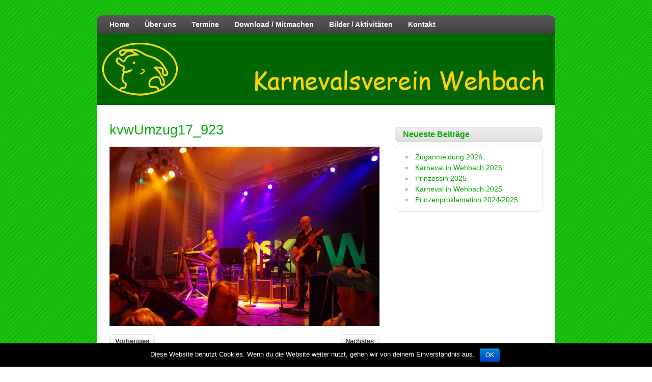

--- FILE ---
content_type: text/html; charset=UTF-8
request_url: http://s414812229.online.de/kvw/?attachment_id=2863
body_size: 6207
content:
<!DOCTYPE html><!-- HTML 5 -->
<html lang="de">

<head>
	<meta http-equiv="Content-Type" content="text/html; charset=UTF-8" />
	<link rel="pingback" href="http://s414812229.online.de/kvw/xmlrpc.php" />
	
	<title>kvwUmzug17_923 | KVW04</title>

<meta name='robots' content='max-image-preview:large' />
<link rel='dns-prefetch' href='//fonts.googleapis.com' />
<link rel="alternate" type="application/rss+xml" title="KVW04 &raquo; Feed" href="http://s414812229.online.de/kvw/?feed=rss2" />
<script type="text/javascript">
window._wpemojiSettings = {"baseUrl":"https:\/\/s.w.org\/images\/core\/emoji\/14.0.0\/72x72\/","ext":".png","svgUrl":"https:\/\/s.w.org\/images\/core\/emoji\/14.0.0\/svg\/","svgExt":".svg","source":{"concatemoji":"http:\/\/s414812229.online.de\/kvw\/wp-includes\/js\/wp-emoji-release.min.js?ver=6.2.8"}};
/*! This file is auto-generated */
!function(e,a,t){var n,r,o,i=a.createElement("canvas"),p=i.getContext&&i.getContext("2d");function s(e,t){p.clearRect(0,0,i.width,i.height),p.fillText(e,0,0);e=i.toDataURL();return p.clearRect(0,0,i.width,i.height),p.fillText(t,0,0),e===i.toDataURL()}function c(e){var t=a.createElement("script");t.src=e,t.defer=t.type="text/javascript",a.getElementsByTagName("head")[0].appendChild(t)}for(o=Array("flag","emoji"),t.supports={everything:!0,everythingExceptFlag:!0},r=0;r<o.length;r++)t.supports[o[r]]=function(e){if(p&&p.fillText)switch(p.textBaseline="top",p.font="600 32px Arial",e){case"flag":return s("\ud83c\udff3\ufe0f\u200d\u26a7\ufe0f","\ud83c\udff3\ufe0f\u200b\u26a7\ufe0f")?!1:!s("\ud83c\uddfa\ud83c\uddf3","\ud83c\uddfa\u200b\ud83c\uddf3")&&!s("\ud83c\udff4\udb40\udc67\udb40\udc62\udb40\udc65\udb40\udc6e\udb40\udc67\udb40\udc7f","\ud83c\udff4\u200b\udb40\udc67\u200b\udb40\udc62\u200b\udb40\udc65\u200b\udb40\udc6e\u200b\udb40\udc67\u200b\udb40\udc7f");case"emoji":return!s("\ud83e\udef1\ud83c\udffb\u200d\ud83e\udef2\ud83c\udfff","\ud83e\udef1\ud83c\udffb\u200b\ud83e\udef2\ud83c\udfff")}return!1}(o[r]),t.supports.everything=t.supports.everything&&t.supports[o[r]],"flag"!==o[r]&&(t.supports.everythingExceptFlag=t.supports.everythingExceptFlag&&t.supports[o[r]]);t.supports.everythingExceptFlag=t.supports.everythingExceptFlag&&!t.supports.flag,t.DOMReady=!1,t.readyCallback=function(){t.DOMReady=!0},t.supports.everything||(n=function(){t.readyCallback()},a.addEventListener?(a.addEventListener("DOMContentLoaded",n,!1),e.addEventListener("load",n,!1)):(e.attachEvent("onload",n),a.attachEvent("onreadystatechange",function(){"complete"===a.readyState&&t.readyCallback()})),(e=t.source||{}).concatemoji?c(e.concatemoji):e.wpemoji&&e.twemoji&&(c(e.twemoji),c(e.wpemoji)))}(window,document,window._wpemojiSettings);
</script>
<style type="text/css">
img.wp-smiley,
img.emoji {
	display: inline !important;
	border: none !important;
	box-shadow: none !important;
	height: 1em !important;
	width: 1em !important;
	margin: 0 0.07em !important;
	vertical-align: -0.1em !important;
	background: none !important;
	padding: 0 !important;
}
</style>
	<link rel='stylesheet' id='wp-block-library-css' href='http://s414812229.online.de/kvw/wp-includes/css/dist/block-library/style.min.css?ver=6.2.8' type='text/css' media='all' />
<link rel='stylesheet' id='classic-theme-styles-css' href='http://s414812229.online.de/kvw/wp-includes/css/classic-themes.min.css?ver=6.2.8' type='text/css' media='all' />
<style id='global-styles-inline-css' type='text/css'>
body{--wp--preset--color--black: #000000;--wp--preset--color--cyan-bluish-gray: #abb8c3;--wp--preset--color--white: #ffffff;--wp--preset--color--pale-pink: #f78da7;--wp--preset--color--vivid-red: #cf2e2e;--wp--preset--color--luminous-vivid-orange: #ff6900;--wp--preset--color--luminous-vivid-amber: #fcb900;--wp--preset--color--light-green-cyan: #7bdcb5;--wp--preset--color--vivid-green-cyan: #00d084;--wp--preset--color--pale-cyan-blue: #8ed1fc;--wp--preset--color--vivid-cyan-blue: #0693e3;--wp--preset--color--vivid-purple: #9b51e0;--wp--preset--gradient--vivid-cyan-blue-to-vivid-purple: linear-gradient(135deg,rgba(6,147,227,1) 0%,rgb(155,81,224) 100%);--wp--preset--gradient--light-green-cyan-to-vivid-green-cyan: linear-gradient(135deg,rgb(122,220,180) 0%,rgb(0,208,130) 100%);--wp--preset--gradient--luminous-vivid-amber-to-luminous-vivid-orange: linear-gradient(135deg,rgba(252,185,0,1) 0%,rgba(255,105,0,1) 100%);--wp--preset--gradient--luminous-vivid-orange-to-vivid-red: linear-gradient(135deg,rgba(255,105,0,1) 0%,rgb(207,46,46) 100%);--wp--preset--gradient--very-light-gray-to-cyan-bluish-gray: linear-gradient(135deg,rgb(238,238,238) 0%,rgb(169,184,195) 100%);--wp--preset--gradient--cool-to-warm-spectrum: linear-gradient(135deg,rgb(74,234,220) 0%,rgb(151,120,209) 20%,rgb(207,42,186) 40%,rgb(238,44,130) 60%,rgb(251,105,98) 80%,rgb(254,248,76) 100%);--wp--preset--gradient--blush-light-purple: linear-gradient(135deg,rgb(255,206,236) 0%,rgb(152,150,240) 100%);--wp--preset--gradient--blush-bordeaux: linear-gradient(135deg,rgb(254,205,165) 0%,rgb(254,45,45) 50%,rgb(107,0,62) 100%);--wp--preset--gradient--luminous-dusk: linear-gradient(135deg,rgb(255,203,112) 0%,rgb(199,81,192) 50%,rgb(65,88,208) 100%);--wp--preset--gradient--pale-ocean: linear-gradient(135deg,rgb(255,245,203) 0%,rgb(182,227,212) 50%,rgb(51,167,181) 100%);--wp--preset--gradient--electric-grass: linear-gradient(135deg,rgb(202,248,128) 0%,rgb(113,206,126) 100%);--wp--preset--gradient--midnight: linear-gradient(135deg,rgb(2,3,129) 0%,rgb(40,116,252) 100%);--wp--preset--duotone--dark-grayscale: url('#wp-duotone-dark-grayscale');--wp--preset--duotone--grayscale: url('#wp-duotone-grayscale');--wp--preset--duotone--purple-yellow: url('#wp-duotone-purple-yellow');--wp--preset--duotone--blue-red: url('#wp-duotone-blue-red');--wp--preset--duotone--midnight: url('#wp-duotone-midnight');--wp--preset--duotone--magenta-yellow: url('#wp-duotone-magenta-yellow');--wp--preset--duotone--purple-green: url('#wp-duotone-purple-green');--wp--preset--duotone--blue-orange: url('#wp-duotone-blue-orange');--wp--preset--font-size--small: 13px;--wp--preset--font-size--medium: 20px;--wp--preset--font-size--large: 36px;--wp--preset--font-size--x-large: 42px;--wp--preset--spacing--20: 0.44rem;--wp--preset--spacing--30: 0.67rem;--wp--preset--spacing--40: 1rem;--wp--preset--spacing--50: 1.5rem;--wp--preset--spacing--60: 2.25rem;--wp--preset--spacing--70: 3.38rem;--wp--preset--spacing--80: 5.06rem;--wp--preset--shadow--natural: 6px 6px 9px rgba(0, 0, 0, 0.2);--wp--preset--shadow--deep: 12px 12px 50px rgba(0, 0, 0, 0.4);--wp--preset--shadow--sharp: 6px 6px 0px rgba(0, 0, 0, 0.2);--wp--preset--shadow--outlined: 6px 6px 0px -3px rgba(255, 255, 255, 1), 6px 6px rgba(0, 0, 0, 1);--wp--preset--shadow--crisp: 6px 6px 0px rgba(0, 0, 0, 1);}:where(.is-layout-flex){gap: 0.5em;}body .is-layout-flow > .alignleft{float: left;margin-inline-start: 0;margin-inline-end: 2em;}body .is-layout-flow > .alignright{float: right;margin-inline-start: 2em;margin-inline-end: 0;}body .is-layout-flow > .aligncenter{margin-left: auto !important;margin-right: auto !important;}body .is-layout-constrained > .alignleft{float: left;margin-inline-start: 0;margin-inline-end: 2em;}body .is-layout-constrained > .alignright{float: right;margin-inline-start: 2em;margin-inline-end: 0;}body .is-layout-constrained > .aligncenter{margin-left: auto !important;margin-right: auto !important;}body .is-layout-constrained > :where(:not(.alignleft):not(.alignright):not(.alignfull)){max-width: var(--wp--style--global--content-size);margin-left: auto !important;margin-right: auto !important;}body .is-layout-constrained > .alignwide{max-width: var(--wp--style--global--wide-size);}body .is-layout-flex{display: flex;}body .is-layout-flex{flex-wrap: wrap;align-items: center;}body .is-layout-flex > *{margin: 0;}:where(.wp-block-columns.is-layout-flex){gap: 2em;}.has-black-color{color: var(--wp--preset--color--black) !important;}.has-cyan-bluish-gray-color{color: var(--wp--preset--color--cyan-bluish-gray) !important;}.has-white-color{color: var(--wp--preset--color--white) !important;}.has-pale-pink-color{color: var(--wp--preset--color--pale-pink) !important;}.has-vivid-red-color{color: var(--wp--preset--color--vivid-red) !important;}.has-luminous-vivid-orange-color{color: var(--wp--preset--color--luminous-vivid-orange) !important;}.has-luminous-vivid-amber-color{color: var(--wp--preset--color--luminous-vivid-amber) !important;}.has-light-green-cyan-color{color: var(--wp--preset--color--light-green-cyan) !important;}.has-vivid-green-cyan-color{color: var(--wp--preset--color--vivid-green-cyan) !important;}.has-pale-cyan-blue-color{color: var(--wp--preset--color--pale-cyan-blue) !important;}.has-vivid-cyan-blue-color{color: var(--wp--preset--color--vivid-cyan-blue) !important;}.has-vivid-purple-color{color: var(--wp--preset--color--vivid-purple) !important;}.has-black-background-color{background-color: var(--wp--preset--color--black) !important;}.has-cyan-bluish-gray-background-color{background-color: var(--wp--preset--color--cyan-bluish-gray) !important;}.has-white-background-color{background-color: var(--wp--preset--color--white) !important;}.has-pale-pink-background-color{background-color: var(--wp--preset--color--pale-pink) !important;}.has-vivid-red-background-color{background-color: var(--wp--preset--color--vivid-red) !important;}.has-luminous-vivid-orange-background-color{background-color: var(--wp--preset--color--luminous-vivid-orange) !important;}.has-luminous-vivid-amber-background-color{background-color: var(--wp--preset--color--luminous-vivid-amber) !important;}.has-light-green-cyan-background-color{background-color: var(--wp--preset--color--light-green-cyan) !important;}.has-vivid-green-cyan-background-color{background-color: var(--wp--preset--color--vivid-green-cyan) !important;}.has-pale-cyan-blue-background-color{background-color: var(--wp--preset--color--pale-cyan-blue) !important;}.has-vivid-cyan-blue-background-color{background-color: var(--wp--preset--color--vivid-cyan-blue) !important;}.has-vivid-purple-background-color{background-color: var(--wp--preset--color--vivid-purple) !important;}.has-black-border-color{border-color: var(--wp--preset--color--black) !important;}.has-cyan-bluish-gray-border-color{border-color: var(--wp--preset--color--cyan-bluish-gray) !important;}.has-white-border-color{border-color: var(--wp--preset--color--white) !important;}.has-pale-pink-border-color{border-color: var(--wp--preset--color--pale-pink) !important;}.has-vivid-red-border-color{border-color: var(--wp--preset--color--vivid-red) !important;}.has-luminous-vivid-orange-border-color{border-color: var(--wp--preset--color--luminous-vivid-orange) !important;}.has-luminous-vivid-amber-border-color{border-color: var(--wp--preset--color--luminous-vivid-amber) !important;}.has-light-green-cyan-border-color{border-color: var(--wp--preset--color--light-green-cyan) !important;}.has-vivid-green-cyan-border-color{border-color: var(--wp--preset--color--vivid-green-cyan) !important;}.has-pale-cyan-blue-border-color{border-color: var(--wp--preset--color--pale-cyan-blue) !important;}.has-vivid-cyan-blue-border-color{border-color: var(--wp--preset--color--vivid-cyan-blue) !important;}.has-vivid-purple-border-color{border-color: var(--wp--preset--color--vivid-purple) !important;}.has-vivid-cyan-blue-to-vivid-purple-gradient-background{background: var(--wp--preset--gradient--vivid-cyan-blue-to-vivid-purple) !important;}.has-light-green-cyan-to-vivid-green-cyan-gradient-background{background: var(--wp--preset--gradient--light-green-cyan-to-vivid-green-cyan) !important;}.has-luminous-vivid-amber-to-luminous-vivid-orange-gradient-background{background: var(--wp--preset--gradient--luminous-vivid-amber-to-luminous-vivid-orange) !important;}.has-luminous-vivid-orange-to-vivid-red-gradient-background{background: var(--wp--preset--gradient--luminous-vivid-orange-to-vivid-red) !important;}.has-very-light-gray-to-cyan-bluish-gray-gradient-background{background: var(--wp--preset--gradient--very-light-gray-to-cyan-bluish-gray) !important;}.has-cool-to-warm-spectrum-gradient-background{background: var(--wp--preset--gradient--cool-to-warm-spectrum) !important;}.has-blush-light-purple-gradient-background{background: var(--wp--preset--gradient--blush-light-purple) !important;}.has-blush-bordeaux-gradient-background{background: var(--wp--preset--gradient--blush-bordeaux) !important;}.has-luminous-dusk-gradient-background{background: var(--wp--preset--gradient--luminous-dusk) !important;}.has-pale-ocean-gradient-background{background: var(--wp--preset--gradient--pale-ocean) !important;}.has-electric-grass-gradient-background{background: var(--wp--preset--gradient--electric-grass) !important;}.has-midnight-gradient-background{background: var(--wp--preset--gradient--midnight) !important;}.has-small-font-size{font-size: var(--wp--preset--font-size--small) !important;}.has-medium-font-size{font-size: var(--wp--preset--font-size--medium) !important;}.has-large-font-size{font-size: var(--wp--preset--font-size--large) !important;}.has-x-large-font-size{font-size: var(--wp--preset--font-size--x-large) !important;}
.wp-block-navigation a:where(:not(.wp-element-button)){color: inherit;}
:where(.wp-block-columns.is-layout-flex){gap: 2em;}
.wp-block-pullquote{font-size: 1.5em;line-height: 1.6;}
</style>
<link rel='stylesheet' id='cptch_stylesheet-css' href='http://s414812229.online.de/kvw/wp-content/plugins/captcha/css/style.css?ver=6.2.8' type='text/css' media='all' />
<link rel='stylesheet' id='dashicons-css' href='http://s414812229.online.de/kvw/wp-includes/css/dashicons.min.css?ver=6.2.8' type='text/css' media='all' />
<link rel='stylesheet' id='cptch_desktop_style-css' href='http://s414812229.online.de/kvw/wp-content/plugins/captcha/css/desktop_style.css?ver=6.2.8' type='text/css' media='all' />
<link rel='stylesheet' id='cookie-notice-front-css' href='http://s414812229.online.de/kvw/wp-content/plugins/cookie-notice/css/front.min.css?ver=6.2.8' type='text/css' media='all' />
<link rel='stylesheet' id='zeeDisplay_stylesheet-css' href='http://s414812229.online.de/kvw/wp-content/themes/zeedisplay/style.css?ver=6.2.8' type='text/css' media='all' />
<link rel='stylesheet' id='zeeDisplay_colorscheme-css' href='http://s414812229.online.de/kvw/wp-content/themes/zeedisplay/includes/css/colorschemes/green.css?ver=6.2.8' type='text/css' media='all' />
<link rel='stylesheet' id='themezee_default_font-css' href='http://fonts.googleapis.com/css?family=Share&#038;ver=6.2.8' type='text/css' media='all' />
<link rel='stylesheet' id='themezee_default_font_two-css' href='http://fonts.googleapis.com/css?family=Carme&#038;ver=6.2.8' type='text/css' media='all' />
<script type='text/javascript' src='http://s414812229.online.de/kvw/wp-includes/js/jquery/jquery.min.js?ver=3.6.4' id='jquery-core-js'></script>
<script type='text/javascript' src='http://s414812229.online.de/kvw/wp-includes/js/jquery/jquery-migrate.min.js?ver=3.4.0' id='jquery-migrate-js'></script>
<script type='text/javascript' id='cptch_front_end_script-js-extra'>
/* <![CDATA[ */
var cptch_vars = {"nonce":"1496c7d3f6","ajaxurl":"http:\/\/s414812229.online.de\/kvw\/wp-admin\/admin-ajax.php","enlarge":"0"};
/* ]]> */
</script>
<script type='text/javascript' src='http://s414812229.online.de/kvw/wp-content/plugins/captcha/js/front_end_script.js?ver=6.2.8' id='cptch_front_end_script-js'></script>
<script type='text/javascript' id='cookie-notice-front-js-extra'>
/* <![CDATA[ */
var cnArgs = {"ajaxurl":"http:\/\/s414812229.online.de\/kvw\/wp-admin\/admin-ajax.php","hideEffect":"fade","onScroll":"no","onScrollOffset":"100","cookieName":"cookie_notice_accepted","cookieValue":"true","cookieTime":"2592000","cookiePath":"\/kvw\/","cookieDomain":"","redirection":"","cache":"","refuse":"no","revoke_cookies":"0","revoke_cookies_opt":"automatic","secure":"0"};
/* ]]> */
</script>
<script type='text/javascript' src='http://s414812229.online.de/kvw/wp-content/plugins/cookie-notice/js/front.min.js?ver=1.2.46' id='cookie-notice-front-js'></script>
<script type='text/javascript' src='http://s414812229.online.de/kvw/wp-content/themes/zeedisplay/includes/js/jquery.cycle.all.min.js?ver=6.2.8' id='zee_jquery-cycle-js'></script>
<link rel="https://api.w.org/" href="http://s414812229.online.de/kvw/index.php?rest_route=/" /><link rel="alternate" type="application/json" href="http://s414812229.online.de/kvw/index.php?rest_route=/wp/v2/media/2863" /><link rel="EditURI" type="application/rsd+xml" title="RSD" href="http://s414812229.online.de/kvw/xmlrpc.php?rsd" />
<link rel="wlwmanifest" type="application/wlwmanifest+xml" href="http://s414812229.online.de/kvw/wp-includes/wlwmanifest.xml" />
<meta name="generator" content="WordPress 6.2.8" />
<link rel='shortlink' href='http://s414812229.online.de/kvw/?p=2863' />
<link rel="alternate" type="application/json+oembed" href="http://s414812229.online.de/kvw/index.php?rest_route=%2Foembed%2F1.0%2Fembed&#038;url=http%3A%2F%2Fs414812229.online.de%2Fkvw%2F%3Fattachment_id%3D2863" />
<link rel="alternate" type="text/xml+oembed" href="http://s414812229.online.de/kvw/index.php?rest_route=%2Foembed%2F1.0%2Fembed&#038;url=http%3A%2F%2Fs414812229.online.de%2Fkvw%2F%3Fattachment_id%3D2863&#038;format=xml" />
<script type="text/javascript">
				//<![CDATA[
					jQuery(document).ready(function($) {
						$('#nav ul').css({display: 'none'}); // Opera Fix
						$('#nav li').hover(function(){
							$(this).find('ul:first').css({visibility: 'visible',display: 'none'}).slideDown(350);
						},function(){
							$(this).find('ul:first').css({visibility: 'hidden'});
						});
						
						$('#topnav ul').css({display: 'none'}); // Opera Fix
						$('#topnav li').hover(function(){
							$(this).find('ul:first').css({visibility: 'visible',display: 'none'}).slideDown(350);
						},function(){
							$(this).find('ul:first').css({visibility: 'hidden'});
						});
					});
				//]]>
				</script><style type="text/css"></style><style type="text/css" id="custom-background-css">
body.custom-background { background-color: #ffffff; background-image: url("http://s414812229.online.de/kvw/wp-content/uploads/2014/01/green_bg31.png"); background-position: left top; background-size: auto; background-repeat: repeat; background-attachment: fixed; }
</style>
	</head>

<body class="attachment attachment-template-default single single-attachment postid-2863 attachmentid-2863 attachment-jpeg custom-background cookies-not-set">

<div id="wrapper">

		<!--<div id="header">

		<div id="head">
			<div id="logo">
							</div>
		</div>
	</div>-->
		
	<div id="wrap">
		<div id="navi">
			<ul id="nav" class="menu"><li id="menu-item-81" class="menu-item menu-item-type-post_type menu-item-object-page menu-item-home menu-item-81"><a href="http://s414812229.online.de/kvw/">Home</a></li>
<li id="menu-item-88" class="menu-item menu-item-type-post_type menu-item-object-page menu-item-has-children menu-item-88"><a href="http://s414812229.online.de/kvw/?page_id=84">Über uns</a>
<ul class="sub-menu">
	<li id="menu-item-90" class="menu-item menu-item-type-taxonomy menu-item-object-category menu-item-90"><a href="http://s414812229.online.de/kvw/?cat=4">Prinzenpaare</a></li>
	<li id="menu-item-89" class="menu-item menu-item-type-post_type menu-item-object-page menu-item-89"><a href="http://s414812229.online.de/kvw/?page_id=86">Der Vorstand</a></li>
</ul>
</li>
<li id="menu-item-92" class="menu-item menu-item-type-taxonomy menu-item-object-category menu-item-92"><a href="http://s414812229.online.de/kvw/?cat=7">Termine</a></li>
<li id="menu-item-91" class="menu-item menu-item-type-taxonomy menu-item-object-category menu-item-91"><a href="http://s414812229.online.de/kvw/?cat=1">Download / Mitmachen</a></li>
<li id="menu-item-93" class="menu-item menu-item-type-taxonomy menu-item-object-category menu-item-93"><a href="http://s414812229.online.de/kvw/?cat=3">Bilder / Aktivitäten</a></li>
<li id="menu-item-112" class="menu-item menu-item-type-post_type menu-item-object-page menu-item-112"><a href="http://s414812229.online.de/kvw/?page_id=24">Kontakt</a></li>
</ul>		</div>
		<div class="clear"></div>
		
			<div id="custom_header">
			<img src="http://s414812229.online.de/kvw/wp-content/themes/zeedisplay/images/default_header.jpg" />
		</div>
	
	<div id="content">

				
			<div id="post-2863" class="post-2863 attachment type-attachment status-inherit hentry">
			
				<h2 class="post-title">kvwUmzug17_923</h2>

				<div class="postmeta"></div>
				
				<div class="entry">
					<div class="attachment-entry">
						<a href="http://s414812229.online.de/kvw/wp-content/uploads/2017/03/kvwUmzug17_923.jpg"><img width="2573" height="1709" src="http://s414812229.online.de/kvw/wp-content/uploads/2017/03/kvwUmzug17_923.jpg" class="attachment-full size-full" alt="" decoding="async" loading="lazy" srcset="http://s414812229.online.de/kvw/wp-content/uploads/2017/03/kvwUmzug17_923.jpg 2573w, http://s414812229.online.de/kvw/wp-content/uploads/2017/03/kvwUmzug17_923-300x199.jpg 300w, http://s414812229.online.de/kvw/wp-content/uploads/2017/03/kvwUmzug17_923-768x510.jpg 768w, http://s414812229.online.de/kvw/wp-content/uploads/2017/03/kvwUmzug17_923-1024x680.jpg 1024w" sizes="(max-width: 2573px) 100vw, 2573px" /></a>
																		<div class="clear"></div>
											</div>
				</div>
				<div class="clear"></div>
				
			</div>

		
				
		<div id="image-nav">
			<span class="nav-previous"><a href='http://s414812229.online.de/kvw/?attachment_id=2862'>Vorheriges</a></span>
			<span class="nav-next"><a href='http://s414812229.online.de/kvw/?attachment_id=2864'>Nächstes</a></span><div class="clear"></div>
			<span class="nav-return"><a href="http://s414812229.online.de/kvw/?p=1940" title="Zurück zur Galerie" rel="gallery">Zurück zu Bilder Karnevalsumzug 2017</a>
		</div>
				
				
	</div>
	
	
<div id="sidebar">
		<ul>


		<li id="recent-posts-2" class="widget widget_recent_entries">
		<h2 class="widgettitle">Neueste Beiträge</h2>

		<ul>
											<li>
					<a href="http://s414812229.online.de/kvw/?p=3382">Zuganmeldung 2026</a>
									</li>
											<li>
					<a href="http://s414812229.online.de/kvw/?p=3379">Karneval in Wehbach 2026</a>
									</li>
											<li>
					<a href="http://s414812229.online.de/kvw/?p=3371">Prinzessin 2025</a>
									</li>
											<li>
					<a href="http://s414812229.online.de/kvw/?p=3363">Karneval in Wehbach 2025</a>
									</li>
											<li>
					<a href="http://s414812229.online.de/kvw/?p=3357">Prinzenproklamation 2024/2025</a>
									</li>
					</ul>

		</li>
	
	</ul>
	</div>	<div class="clear"></div>
		
				
				<div id="footer">
			<a href="http://s414812229.online.de/kvw/?page_id=22">Impressum</a> <a href="http://s414812229.online.de/kvw/wp-admin/">Admin</a>			<div class="credit_link">	<a href="http://themezee.com/themes/zeedisplay/">zeeDisplay Theme</a>
</div>
			<div class="clear"></div>
		</div>
			
	</div><!-- end #wrap -->
</div><!-- end #wrapper -->


			<div id="cookie-notice" role="banner" class="cn-bottom bootstrap" style="color: #fff; background-color: #000;"><div class="cookie-notice-container"><span id="cn-notice-text">Diese Website benutzt Cookies. Wenn du die Website weiter nutzt, gehen wir von deinem Einverständnis aus.</span><a href="#" id="cn-accept-cookie" data-cookie-set="accept" class="cn-set-cookie cn-button bootstrap button">OK</a>
				</div>
				
			</div></body>
</html>	

--- FILE ---
content_type: text/css
request_url: http://s414812229.online.de/kvw/wp-content/themes/zeedisplay/includes/css/colorschemes/green.css?ver=6.2.8
body_size: 453
content:
a, a:link, a:visited, .comment-reply-link, #slide_keys a:link, #slide_keys a:visited,
#topnav li.current_page_item a, #topnavi li.current-menu-item a, #sidebar .widgettitle, #sidebar a:link,
#sidebar a:visited, .post-title, .post-title a:link, .post-title a:visited, .comment-author .fn,
#frontpage_widgets .widgettitle, #frontpage_widgets a:link, #frontpage_widgets a:visited {
	color: #00aa08;
}
.wp-pagenavi .current {
	background: #00aa08;
}